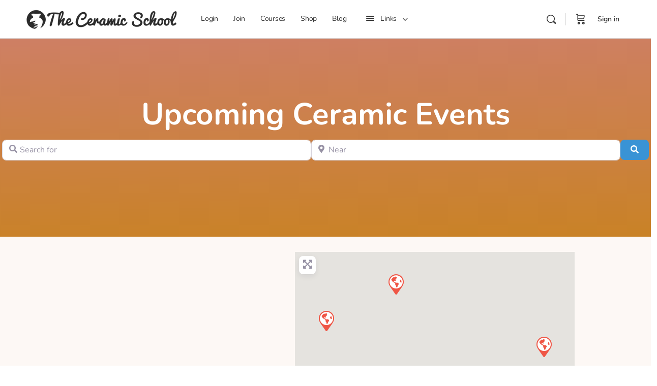

--- FILE ---
content_type: application/javascript; charset=utf-8
request_url: https://cs.iubenda.com/cookie-solution/confs/js/84345928.js
body_size: -192
content:
_iub.csRC = { consApiKey: '3KWQkIAO5jVfw2KaBlNsWKe779KrnDqg', consentDatabasePublicKey: 'XYZyu38yGzxHpzUEPrUYA0P5qdrqnHXR', showBranding: true, publicId: '9c018e0c-6db6-11ee-8bfc-5ad8d8c564c0', floatingGroup: false };
_iub.csEnabled = true;
_iub.csPurposes = [5,4,3,1,"sh","adv","s"];
_iub.cpUpd = 1725025552;
_iub.csT = 0.3;
_iub.googleConsentModeV2 = true;
_iub.totalNumberOfProviders = 18;
